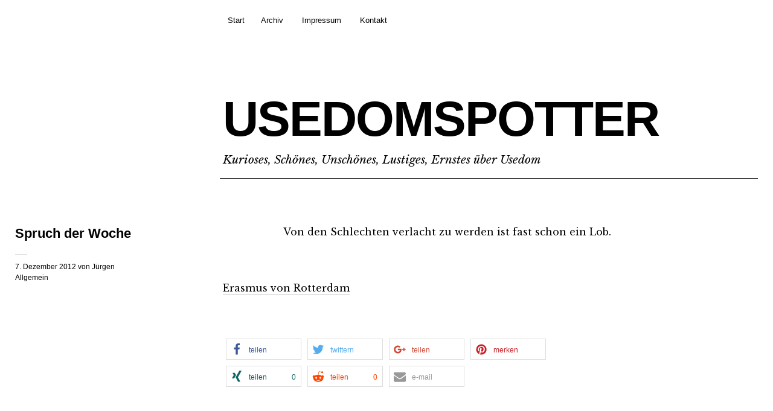

--- FILE ---
content_type: text/html; charset=UTF-8
request_url: https://www.usedomspotter.de/spruch-der-woche-130/
body_size: 8017
content:
<!DOCTYPE html>
<html lang="de">
<head>
	<meta charset="UTF-8" />
	<meta name="viewport" content="width=device-width,initial-scale=1">
	<title>Spruch der Woche | USEDOMSPOTTER</title>
	<link rel="profile" href="http://gmpg.org/xfn/11">
	<link rel="pingback" href="https://www.usedomspotter.de/xmlrpc.php">
	<!--[if lt IE 9]>
		<script src="https://www.usedomspotter.de/wp-content/themes/cocoa/js/html5.js"></script>
	<![endif]-->
	<!--[if IE]>
		<link rel="stylesheet" type="text/css" href="https://www.usedomspotter.de/wp-content/themes/cocoa/ie-only.css" />
	<![endif]-->
<link rel='dns-prefetch' href='//fonts.googleapis.com' />
<link rel='dns-prefetch' href='//s.w.org' />
<link rel="alternate" type="application/rss+xml" title="USEDOMSPOTTER &raquo; Feed" href="https://www.usedomspotter.de/feed/" />
<link rel="alternate" type="application/rss+xml" title="USEDOMSPOTTER &raquo; Kommentar-Feed" href="https://www.usedomspotter.de/comments/feed/" />
		<script type="text/javascript">
			window._wpemojiSettings = {"baseUrl":"https:\/\/s.w.org\/images\/core\/emoji\/13.0.1\/72x72\/","ext":".png","svgUrl":"https:\/\/s.w.org\/images\/core\/emoji\/13.0.1\/svg\/","svgExt":".svg","source":{"concatemoji":"https:\/\/www.usedomspotter.de\/wp-includes\/js\/wp-emoji-release.min.js?ver=f55662127e68e9c447be4c47457f4f2d"}};
			!function(e,a,t){var n,r,o,i=a.createElement("canvas"),p=i.getContext&&i.getContext("2d");function s(e,t){var a=String.fromCharCode;p.clearRect(0,0,i.width,i.height),p.fillText(a.apply(this,e),0,0);e=i.toDataURL();return p.clearRect(0,0,i.width,i.height),p.fillText(a.apply(this,t),0,0),e===i.toDataURL()}function c(e){var t=a.createElement("script");t.src=e,t.defer=t.type="text/javascript",a.getElementsByTagName("head")[0].appendChild(t)}for(o=Array("flag","emoji"),t.supports={everything:!0,everythingExceptFlag:!0},r=0;r<o.length;r++)t.supports[o[r]]=function(e){if(!p||!p.fillText)return!1;switch(p.textBaseline="top",p.font="600 32px Arial",e){case"flag":return s([127987,65039,8205,9895,65039],[127987,65039,8203,9895,65039])?!1:!s([55356,56826,55356,56819],[55356,56826,8203,55356,56819])&&!s([55356,57332,56128,56423,56128,56418,56128,56421,56128,56430,56128,56423,56128,56447],[55356,57332,8203,56128,56423,8203,56128,56418,8203,56128,56421,8203,56128,56430,8203,56128,56423,8203,56128,56447]);case"emoji":return!s([55357,56424,8205,55356,57212],[55357,56424,8203,55356,57212])}return!1}(o[r]),t.supports.everything=t.supports.everything&&t.supports[o[r]],"flag"!==o[r]&&(t.supports.everythingExceptFlag=t.supports.everythingExceptFlag&&t.supports[o[r]]);t.supports.everythingExceptFlag=t.supports.everythingExceptFlag&&!t.supports.flag,t.DOMReady=!1,t.readyCallback=function(){t.DOMReady=!0},t.supports.everything||(n=function(){t.readyCallback()},a.addEventListener?(a.addEventListener("DOMContentLoaded",n,!1),e.addEventListener("load",n,!1)):(e.attachEvent("onload",n),a.attachEvent("onreadystatechange",function(){"complete"===a.readyState&&t.readyCallback()})),(n=t.source||{}).concatemoji?c(n.concatemoji):n.wpemoji&&n.twemoji&&(c(n.twemoji),c(n.wpemoji)))}(window,document,window._wpemojiSettings);
		</script>
		<style type="text/css">
img.wp-smiley,
img.emoji {
	display: inline !important;
	border: none !important;
	box-shadow: none !important;
	height: 1em !important;
	width: 1em !important;
	margin: 0 .07em !important;
	vertical-align: -0.1em !important;
	background: none !important;
	padding: 0 !important;
}
</style>
	<link rel='stylesheet' id='wp-block-library-css'  href='https://www.usedomspotter.de/wp-includes/css/dist/block-library/style.min.css?ver=f55662127e68e9c447be4c47457f4f2d' type='text/css' media='all' />
<link rel='stylesheet' id='contact-form-7-css'  href='https://www.usedomspotter.de/wp-content/plugins/contact-form-7/includes/css/styles.css?ver=5.4' type='text/css' media='all' />
<link rel='stylesheet' id='cocoa-baskerville-css'  href='//fonts.googleapis.com/css?family=Libre+Baskerville%3A400%2C700%2C400italic%26subset%3Dlatin%2Clatin-ext' type='text/css' media='all' />
<link rel='stylesheet' id='genericons-css'  href='https://www.usedomspotter.de/wp-content/themes/cocoa/genericons/genericons.css?ver=3.0.3' type='text/css' media='all' />
<link rel='stylesheet' id='cocoa-style-css'  href='https://www.usedomspotter.de/wp-content/themes/cocoa/style.css?ver=20140501' type='text/css' media='all' />
<link rel='stylesheet' id='tablepress-default-css'  href='https://www.usedomspotter.de/wp-content/plugins/tablepress/css/default.min.css?ver=1.14' type='text/css' media='all' />
<script type='text/javascript' src='https://www.usedomspotter.de/wp-includes/js/jquery/jquery.min.js?ver=3.5.1' id='jquery-core-js'></script>
<script type='text/javascript' src='https://www.usedomspotter.de/wp-includes/js/jquery/jquery-migrate.min.js?ver=3.3.2' id='jquery-migrate-js'></script>
<script type='text/javascript' src='https://www.usedomspotter.de/wp-content/themes/cocoa/js/waypoints.min.js?ver=2.0.5' id='cocoa-waypoints-js'></script>
<script type='text/javascript' src='https://www.usedomspotter.de/wp-content/themes/cocoa/js/jquery.fitvids.js?ver=1.1' id='cocoa-fitvids-js'></script>
<script type='text/javascript' src='https://www.usedomspotter.de/wp-content/themes/cocoa/js/functions.js?ver=20140426' id='cocoa-script-js'></script>
<link rel="https://api.w.org/" href="https://www.usedomspotter.de/wp-json/" /><link rel="alternate" type="application/json" href="https://www.usedomspotter.de/wp-json/wp/v2/posts/3461" /><link rel="EditURI" type="application/rsd+xml" title="RSD" href="https://www.usedomspotter.de/xmlrpc.php?rsd" />
<link rel="wlwmanifest" type="application/wlwmanifest+xml" href="https://www.usedomspotter.de/wp-includes/wlwmanifest.xml" /> 

<link rel="canonical" href="https://www.usedomspotter.de/spruch-der-woche-130/" />
<link rel='shortlink' href='https://www.usedomspotter.de/?p=3461' />
<link rel="alternate" type="application/json+oembed" href="https://www.usedomspotter.de/wp-json/oembed/1.0/embed?url=https%3A%2F%2Fwww.usedomspotter.de%2Fspruch-der-woche-130%2F" />
<link rel="alternate" type="text/xml+oembed" href="https://www.usedomspotter.de/wp-json/oembed/1.0/embed?url=https%3A%2F%2Fwww.usedomspotter.de%2Fspruch-der-woche-130%2F&#038;format=xml" />
	<style type="text/css">
		.entry-content p a,
		blockquote cite a,
		.textwidget a,
		.about-text-wrap a,
		#comments .comment-text a,
		.authorbox p.author-description a,
		.entry-content p a:hover,
		blockquote cite a:hover,
		#comments .comment-text a:hover,
		.authorbox p.author-description a:hover {color: ;}
		a#mobile-open-btn,
		a#mobile-close-btn,
		a#desktop-open-btn,
		a#desktop-close-btn {
			color: ;
		}
	</style>
    </head>

<body class="post-template-default single single-post postid-3461 single-format-standard info-close nav-close">

	<div class="mobile-btns">
		<a href="#" id="mobile-open-btn"><span>Open</span></a>
		<a href="#" id="mobile-close-btn"><span>Close</span></a>
	</div><!-- end #mobile-btns -->

	<div id="mobile-container">
	<nav id="site-nav" class="cf">
		<div class="menu-wrap">
			<false class="menu"><ul>
<li ><a href="https://www.usedomspotter.de/">Start</a></li><li class="page_item page-item-115"><a href="https://www.usedomspotter.de/archiv/">Archiv</a></li>
<li class="page_item page-item-20"><a href="https://www.usedomspotter.de/impressum/">Impressum</a></li>
<li class="page_item page-item-22238"><a href="https://www.usedomspotter.de/kontakt/">Kontakt</a></li>
</ul></false>
		</div><!-- end .menu-wrap -->
	</nav><!-- end #site-nav -->

	
	</div><!-- end .mobile-container -->

	<div id="container">
	<header id="masthead" class="cf" role="banner">
		<div id="site-title" class="clearfix">
						<h1><a href="https://www.usedomspotter.de/" title="USEDOMSPOTTER">USEDOMSPOTTER</a></h1>
						<h2 class="site-description">Kurioses, Schönes, Unschönes, Lustiges, Ernstes über Usedom</h2>
					</div><!-- end #site-title -->

		
	</header><!-- end #masthead -->

<div id="main-wrap">
	<div id="primary" class="site-content cf" role="main">
		
<article id="post-3461" class="post-3461 post type-post status-publish format-standard hentry category-allgemein">

			<header class="entry-header-single">
				<h1 class="entry-title">Spruch der Woche</h1>
				<div class="entry-details">
					<div class="entry-date">
						<a href="https://www.usedomspotter.de/spruch-der-woche-130/">7. Dezember 2012</a>
					</div><!-- end .entry-date -->
					<div class="entry-author">
					von <a href="https://www.usedomspotter.de/author/hjm/" title="Alle Artikel von Jürgen">Jürgen</a>					</div><!-- end .entry-author -->
															<div class="entry-cats">
						<a href="https://www.usedomspotter.de/category/allgemein/" rel="category tag">Allgemein</a>					</div><!-- end .entry-cats -->
									</div><!-- end .entry-details -->
		</header><!-- end .entry-header -->

		<div class="entry-wrap">
		
		<div class="entry-content">
			<blockquote><p>Von den Schlechten verlacht zu werden ist fast schon ein Lob.</p></blockquote>
<p><a href="http://de.wikipedia.org/wiki/Erasmus_von_Rotterdam" title="de.wikipedia.org/wiki/Erasmus_von_Rotterdam" target="_blank">Erasmus von Rotterdam</a></p>
<div class="shariff shariff-align-flex-start shariff-widget-align-flex-start" data-services="facebook%7Ctwitter%7Cpinterest%7Cxing%7Creddit" data-url="https%3A%2F%2Fwww.usedomspotter.de%2Fspruch-der-woche-130%2F" data-timestamp="1354888387" data-backendurl="https://www.usedomspotter.de/wp-json/shariff/v1/share_counts?"><ul class="shariff-buttons theme-white orientation-horizontal buttonsize-medium"><li class="shariff-button facebook shariff-nocustomcolor" style="background-color:#4273c8"><a href="https://www.facebook.com/sharer/sharer.php?u=https%3A%2F%2Fwww.usedomspotter.de%2Fspruch-der-woche-130%2F" title="Bei Facebook teilen" aria-label="Bei Facebook teilen" role="button" rel="nofollow" class="shariff-link" style="; background-color:#3b5998; color:#3b5998" target="_blank"><span class="shariff-icon" style="fill:#3b5998"><svg width="32px" height="20px" xmlns="http://www.w3.org/2000/svg" viewBox="0 0 18 32"><path fill="#3b5998" d="M17.1 0.2v4.7h-2.8q-1.5 0-2.1 0.6t-0.5 1.9v3.4h5.2l-0.7 5.3h-4.5v13.6h-5.5v-13.6h-4.5v-5.3h4.5v-3.9q0-3.3 1.9-5.2t5-1.8q2.6 0 4.1 0.2z"/></svg></span><span class="shariff-text" style="color:#3b5998">teilen</span>&nbsp;<span data-service="facebook" style="color:#3b5998" class="shariff-count shariff-hidezero"></span>&nbsp;</a></li><li class="shariff-button twitter shariff-nocustomcolor" style="background-color:#32bbf5"><a href="https://twitter.com/share?url=https%3A%2F%2Fwww.usedomspotter.de%2Fspruch-der-woche-130%2F&text=Spruch%20der%20Woche" title="Bei Twitter teilen" aria-label="Bei Twitter teilen" role="button" rel="noopener nofollow" class="shariff-link" style="; background-color:#55acee; color:#55acee" target="_blank"><span class="shariff-icon" style="fill:#55acee"><svg width="32px" height="20px" xmlns="http://www.w3.org/2000/svg" viewBox="0 0 30 32"><path fill="#55acee" d="M29.7 6.8q-1.2 1.8-3 3.1 0 0.3 0 0.8 0 2.5-0.7 4.9t-2.2 4.7-3.5 4-4.9 2.8-6.1 1q-5.1 0-9.3-2.7 0.6 0.1 1.5 0.1 4.3 0 7.6-2.6-2-0.1-3.5-1.2t-2.2-3q0.6 0.1 1.1 0.1 0.8 0 1.6-0.2-2.1-0.4-3.5-2.1t-1.4-3.9v-0.1q1.3 0.7 2.8 0.8-1.2-0.8-2-2.2t-0.7-2.9q0-1.7 0.8-3.1 2.3 2.8 5.5 4.5t7 1.9q-0.2-0.7-0.2-1.4 0-2.5 1.8-4.3t4.3-1.8q2.7 0 4.5 1.9 2.1-0.4 3.9-1.5-0.7 2.2-2.7 3.4 1.8-0.2 3.5-0.9z"/></svg></span><span class="shariff-text" style="color:#55acee">twittern</span>&nbsp;<span data-service="twitter" style="color:#55acee" class="shariff-count shariff-hidezero"></span>&nbsp;</a></li><li class="shariff-button googleplus shariff-nocustomcolor" style="background-color:#f75b44"><a href="https://plus.google.com/share?url=https%3A%2F%2Fwww.usedomspotter.de%2Fspruch-der-woche-130%2F" title="Bei Google+ teilen" aria-label="Bei Google+ teilen" role="button" rel="noopener nofollow" class="shariff-link" style="; background-color:#d34836; color:#d34836" target="_blank"><span class="shariff-icon" style="fill:#d34836"><svg width="32px" height="20px" xmlns="http://www.w3.org/2000/svg" viewBox="0 0 32 32"><path fill="#d34836" d="M31.6 14.7h-3.3v-3.3h-2.6v3.3h-3.3v2.6h3.3v3.3h2.6v-3.3h3.3zM10.8 14v4.1h5.7c-0.4 2.4-2.6 4.2-5.7 4.2-3.4 0-6.2-2.9-6.2-6.3s2.8-6.3 6.2-6.3c1.5 0 2.9 0.5 4 1.6v0l2.9-2.9c-1.8-1.7-4.2-2.7-7-2.7-5.8 0-10.4 4.7-10.4 10.4s4.7 10.4 10.4 10.4c6 0 10-4.2 10-10.2 0-0.8-0.1-1.5-0.2-2.2 0 0-9.8 0-9.8 0z"/></svg></span><span class="shariff-text" style="color:#d34836">teilen</span>&nbsp;</a></li><li class="shariff-button pinterest shariff-nocustomcolor" style="background-color:#e70f18"><a href="https://www.pinterest.com/pin/create/link/?url=https%3A%2F%2Fwww.usedomspotter.de%2Fspruch-der-woche-130%2F&media=https%3A%2F%2Fwww.usedomspotter.de%2Fwp-content%2Fplugins%2Fshariff%2Fimages%2FdefaultHint.png&description=Spruch%20der%20Woche" title="Bei Pinterest pinnen" aria-label="Bei Pinterest pinnen" role="button" rel="noopener nofollow" class="shariff-link" style="; background-color:#cb2027; color:#cb2027" target="_blank"><span class="shariff-icon" style="fill:#cb2027"><svg width="32px" height="20px" xmlns="http://www.w3.org/2000/svg" viewBox="0 0 27 32"><path fill="#cb2027" d="M27.4 16q0 3.7-1.8 6.9t-5 5-6.9 1.9q-2 0-3.9-0.6 1.1-1.7 1.4-2.9 0.2-0.6 1-3.8 0.4 0.7 1.3 1.2t2 0.5q2.1 0 3.8-1.2t2.7-3.4 0.9-4.8q0-2-1.1-3.8t-3.1-2.9-4.5-1.2q-1.9 0-3.5 0.5t-2.8 1.4-2 2-1.2 2.3-0.4 2.4q0 1.9 0.7 3.3t2.1 2q0.5 0.2 0.7-0.4 0-0.1 0.1-0.5t0.2-0.5q0.1-0.4-0.2-0.8-0.9-1.1-0.9-2.7 0-2.7 1.9-4.6t4.9-2q2.7 0 4.2 1.5t1.5 3.8q0 3-1.2 5.2t-3.1 2.1q-1.1 0-1.7-0.8t-0.4-1.9q0.1-0.6 0.5-1.7t0.5-1.8 0.2-1.4q0-0.9-0.5-1.5t-1.4-0.6q-1.1 0-1.9 1t-0.8 2.6q0 1.3 0.4 2.2l-1.8 7.5q-0.3 1.2-0.2 3.2-3.7-1.6-6-5t-2.3-7.6q0-3.7 1.9-6.9t5-5 6.9-1.9 6.9 1.9 5 5 1.8 6.9z"/></svg></span><span class="shariff-text" style="color:#cb2027">merken</span>&nbsp;<span data-service="pinterest" style="color:#cb2027" class="shariff-count shariff-hidezero"></span>&nbsp;</a></li><li class="shariff-button xing shariff-nocustomcolor" style="background-color:#29888a"><a href="https://www.xing.com/social_plugins/share?url=https%3A%2F%2Fwww.usedomspotter.de%2Fspruch-der-woche-130%2F" title="Bei XING teilen" aria-label="Bei XING teilen" role="button" rel="noopener nofollow" class="shariff-link" style="; background-color:#126567; color:#126567" target="_blank"><span class="shariff-icon" style="fill:#126567"><svg width="32px" height="20px" xmlns="http://www.w3.org/2000/svg" viewBox="0 0 25 32"><path fill="#126567" d="M10.7 11.9q-0.2 0.3-4.6 8.2-0.5 0.8-1.2 0.8h-4.3q-0.4 0-0.5-0.3t0-0.6l4.5-8q0 0 0 0l-2.9-5q-0.2-0.4 0-0.7 0.2-0.3 0.5-0.3h4.3q0.7 0 1.2 0.8zM25.1 0.4q0.2 0.3 0 0.7l-9.4 16.7 6 11q0.2 0.4 0 0.6-0.2 0.3-0.6 0.3h-4.3q-0.7 0-1.2-0.8l-6-11.1q0.3-0.6 9.5-16.8 0.4-0.8 1.2-0.8h4.3q0.4 0 0.5 0.3z"/></svg></span><span class="shariff-text" style="color:#126567">teilen</span>&nbsp;<span data-service="xing" style="color:#126567" class="shariff-count shariff-hidezero"></span>&nbsp;</a></li><li class="shariff-button reddit shariff-nocustomcolor" style="background-color:#ff5700"><a href="https://www.reddit.com/submit?url=https%3A%2F%2Fwww.usedomspotter.de%2Fspruch-der-woche-130%2F" title="Bei Reddit teilen" aria-label="Bei Reddit teilen" role="button" rel="noopener nofollow" class="shariff-link" style="; background-color:#ff4500; color:#ff4500" target="_blank"><span class="shariff-icon" style="fill:#ff4500"><svg xmlns="http://www.w3.org/2000/svg" viewBox="0 0 512 512"><path fill="#ff4500" d="M440.3 203.5c-15 0-28.2 6.2-37.9 15.9-35.7-24.7-83.8-40.6-137.1-42.3L293 52.3l88.2 19.8c0 21.6 17.6 39.2 39.2 39.2 22 0 39.7-18.1 39.7-39.7s-17.6-39.7-39.7-39.7c-15.4 0-28.7 9.3-35.3 22l-97.4-21.6c-4.9-1.3-9.7 2.2-11 7.1L246.3 177c-52.9 2.2-100.5 18.1-136.3 42.8-9.7-10.1-23.4-16.3-38.4-16.3-55.6 0-73.8 74.6-22.9 100.1-1.8 7.9-2.6 16.3-2.6 24.7 0 83.8 94.4 151.7 210.3 151.7 116.4 0 210.8-67.9 210.8-151.7 0-8.4-.9-17.2-3.1-25.1 49.9-25.6 31.5-99.7-23.8-99.7zM129.4 308.9c0-22 17.6-39.7 39.7-39.7 21.6 0 39.2 17.6 39.2 39.7 0 21.6-17.6 39.2-39.2 39.2-22 .1-39.7-17.6-39.7-39.2zm214.3 93.5c-36.4 36.4-139.1 36.4-175.5 0-4-3.5-4-9.7 0-13.7 3.5-3.5 9.7-3.5 13.2 0 27.8 28.5 120 29 149 0 3.5-3.5 9.7-3.5 13.2 0 4.1 4 4.1 10.2.1 13.7zm-.8-54.2c-21.6 0-39.2-17.6-39.2-39.2 0-22 17.6-39.7 39.2-39.7 22 0 39.7 17.6 39.7 39.7-.1 21.5-17.7 39.2-39.7 39.2z"/></svg></span><span class="shariff-text" style="color:#ff4500">teilen</span>&nbsp;<span data-service="reddit" style="color:#ff4500" class="shariff-count shariff-hidezero"></span>&nbsp;</a></li><li class="shariff-button mailto shariff-nocustomcolor" style="background-color:#a8a8a8"><a href="mailto:?body=https%3A%2F%2Fwww.usedomspotter.de%2Fspruch-der-woche-130%2F&subject=Spruch%20der%20Woche" title="Per E-Mail versenden" aria-label="Per E-Mail versenden" role="button" rel="noopener nofollow" class="shariff-link" style="; background-color:#999; color:#999"><span class="shariff-icon" style="fill:#999"><svg width="32px" height="20px" xmlns="http://www.w3.org/2000/svg" viewBox="0 0 32 32"><path fill="#999" d="M32 12.7v14.2q0 1.2-0.8 2t-2 0.9h-26.3q-1.2 0-2-0.9t-0.8-2v-14.2q0.8 0.9 1.8 1.6 6.5 4.4 8.9 6.1 1 0.8 1.6 1.2t1.7 0.9 2 0.4h0.1q0.9 0 2-0.4t1.7-0.9 1.6-1.2q3-2.2 8.9-6.1 1-0.7 1.8-1.6zM32 7.4q0 1.4-0.9 2.7t-2.2 2.2q-6.7 4.7-8.4 5.8-0.2 0.1-0.7 0.5t-1 0.7-0.9 0.6-1.1 0.5-0.9 0.2h-0.1q-0.4 0-0.9-0.2t-1.1-0.5-0.9-0.6-1-0.7-0.7-0.5q-1.6-1.1-4.7-3.2t-3.6-2.6q-1.1-0.7-2.1-2t-1-2.5q0-1.4 0.7-2.3t2.1-0.9h26.3q1.2 0 2 0.8t0.9 2z"/></svg></span><span class="shariff-text" style="color:#999">e-mail</span>&nbsp;</a></li></ul></div>					</div><!-- end .entry-content -->

			</div><!-- end .entry-wrap -->

</article><!-- end .post-3461 -->	</div><!-- end #primary -->

		<div class="nav-wrap cf">
		<nav id="nav-single">
			<div class="nav-previous"><a href="https://www.usedomspotter.de/usedom-zeitlos/" rel="prev"><span class="meta-nav">Vorheriger Artikel</span>Usedom zeitlos</a></div>
			<div class="nav-next"><a href="https://www.usedomspotter.de/einmal-ostsee-und-zurueck/" rel="next"><span class="meta-nav">Nächster Artikel</span>Einmal Ostsee und zurück</a></div>
		</nav><!-- #nav-single -->
	</div><!-- end .nav-wrap -->
	
		<div id="footer-widgets" class="widget-area cf" role="complementary">
		<aside id="cocoa_quote-2" class="widget widget_cocoa_quote">
		<div class="widget-title-wrap"><h3 class="widget-title"><span>Mein Motto</span></h3></div>
			<div class="quote-wrap">
			<blockquote class="quote-text"><p>Als liberaler Mensch bin ich natürlich für ein Grundrecht auf Dummheit, aber auch für das Grundrecht, Dummheit universal zu benennen.</p>
			<cite class="quote-author"> Don Alphonso </cite>			</blockquote>
			</div><!-- end .quote-wrap -->

	   </aside><aside id="categories-2" class="widget widget_categories"><div class="widget-title-wrap"><h3 class="widget-title">Kategorien</h3></div>
			<ul>
					<li class="cat-item cat-item-1"><a href="https://www.usedomspotter.de/category/allgemein/">Allgemein</a>
</li>
	<li class="cat-item cat-item-25"><a href="https://www.usedomspotter.de/category/bauliches/">Bauliches</a>
</li>
	<li class="cat-item cat-item-26"><a href="https://www.usedomspotter.de/category/bilder/">Bilder</a>
</li>
	<li class="cat-item cat-item-60"><a href="https://www.usedomspotter.de/category/em-2012/">EM 2012</a>
</li>
	<li class="cat-item cat-item-27"><a href="https://www.usedomspotter.de/category/historisches/">Historisches</a>
</li>
	<li class="cat-item cat-item-28"><a href="https://www.usedomspotter.de/category/in-den-mund-gelegt/">In den Mund gelegt</a>
</li>
	<li class="cat-item cat-item-29"><a href="https://www.usedomspotter.de/category/kurioses/">Kurioses</a>
</li>
	<li class="cat-item cat-item-30"><a href="https://www.usedomspotter.de/category/menschliches/">Menschliches</a>
</li>
	<li class="cat-item cat-item-31"><a href="https://www.usedomspotter.de/category/natur/">Natur</a>
</li>
	<li class="cat-item cat-item-62"><a href="https://www.usedomspotter.de/category/pareidolie/">Pareidolie</a>
</li>
	<li class="cat-item cat-item-32"><a href="https://www.usedomspotter.de/category/politik/">Politisches</a>
</li>
	<li class="cat-item cat-item-33"><a href="https://www.usedomspotter.de/category/technik/">Technik</a>
</li>
			</ul>

			</aside><aside id="text-12" class="widget widget_text">			<div class="textwidget"></div>
		</aside><aside id="search-2" class="widget widget_search"><div class="searchform-wrap">
<form role="search" method="get" id="searchform" class="searchform" action="https://www.usedomspotter.de/" role="search">
	<label for="s" class="screen-reader-text"><span>Suche</span></label>
	<input type="text" class="search-field" name="s" id="s" placeholder="Suchen&hellip;" />
	<input type="submit" class="submit" name="submit" id="searchsubmit" value="Suche" />
</form>
</div></aside><aside id="meta-2" class="widget widget_meta"><div class="widget-title-wrap"><h3 class="widget-title">Meta</h3></div>
		<ul>
						<li><a href="https://www.usedomspotter.de/wp-login.php">Anmelden</a></li>
			<li><a href="https://www.usedomspotter.de/feed/">Feed der Einträge</a></li>
			<li><a href="https://www.usedomspotter.de/comments/feed/">Kommentar-Feed</a></li>

			<li><a href="https://de.wordpress.org/">WordPress.org</a></li>
		</ul>

		</aside><aside id="nav_menu-4" class="widget widget_nav_menu"><div class="menu-social-container"><ul id="menu-social" class="menu"><li id="menu-item-175430" class="menu-item menu-item-type-custom menu-item-object-custom menu-item-175430"><a href="https://twitter.com/Usedomspotter">Twitter</a></li>
<li id="menu-item-175431" class="menu-item menu-item-type-custom menu-item-object-custom menu-item-175431"><a href="https://www.facebook.com/Usedomspotter/">Facebook</a></li>
<li id="menu-item-175432" class="menu-item menu-item-type-custom menu-item-object-custom menu-item-175432"><a href="https://www.instagram.com/usedomspotter/">Instagram</a></li>
</ul></div></aside>	</div><!-- end #footer-widgets -->
	

<footer id="colophon" class="site-footer cf">
	<div class="footer-search">
		
<form role="search" method="get" id="searchform-footer" class="searchform-footer" action="https://www.usedomspotter.de/" role="search">
	<label for="s-footer" class="screen-reader-text"><span>Suche</span></label>
	<input type="text" class="search-field" name="s" id="s-footer" placeholder="Tippe zum Suchen&hellip;" />
	<input type="submit" class="submit" name="submit" id="searchsubmit" value="Suche" />
</form>	</div><!-- end .footer-search -->

	<div id="site-info">
		<ul class="credit" role="contentinfo">
						<li class="copyright">Copyright &copy; 2026 <a href="https://www.usedomspotter.de/">USEDOMSPOTTER.</a></li>
			<li class="wp-credit">
				Proudly powered by <a href="http://wordpress.org/" >WordPress.</a>
			</li>
			<li>
				Theme: Cocoa von <a href="http://www.elmastudio.de/en/" rel="designer">Elmastudio</a>.			</li>
					</ul><!-- end .credit -->
	</div><!-- end #site-info -->

</footer><!-- end #colophon -->
</div><!-- end #main-wrap -->

</div><!-- end #container -->

<link rel='stylesheet' id='shariffcss-css'  href='https://www.usedomspotter.de/wp-content/plugins/shariff/css/shariff.min.css?ver=4.5.3' type='text/css' media='all' />
<script type='text/javascript' src='https://www.usedomspotter.de/wp-includes/js/dist/vendor/wp-polyfill.min.js?ver=7.4.4' id='wp-polyfill-js'></script>
<script type='text/javascript' id='wp-polyfill-js-after'>
( 'fetch' in window ) || document.write( '<script src="https://www.usedomspotter.de/wp-includes/js/dist/vendor/wp-polyfill-fetch.min.js?ver=3.0.0"></scr' + 'ipt>' );( document.contains ) || document.write( '<script src="https://www.usedomspotter.de/wp-includes/js/dist/vendor/wp-polyfill-node-contains.min.js?ver=3.42.0"></scr' + 'ipt>' );( window.DOMRect ) || document.write( '<script src="https://www.usedomspotter.de/wp-includes/js/dist/vendor/wp-polyfill-dom-rect.min.js?ver=3.42.0"></scr' + 'ipt>' );( window.URL && window.URL.prototype && window.URLSearchParams ) || document.write( '<script src="https://www.usedomspotter.de/wp-includes/js/dist/vendor/wp-polyfill-url.min.js?ver=3.6.4"></scr' + 'ipt>' );( window.FormData && window.FormData.prototype.keys ) || document.write( '<script src="https://www.usedomspotter.de/wp-includes/js/dist/vendor/wp-polyfill-formdata.min.js?ver=3.0.12"></scr' + 'ipt>' );( Element.prototype.matches && Element.prototype.closest ) || document.write( '<script src="https://www.usedomspotter.de/wp-includes/js/dist/vendor/wp-polyfill-element-closest.min.js?ver=2.0.2"></scr' + 'ipt>' );
</script>
<script type='text/javascript' src='https://www.usedomspotter.de/wp-includes/js/dist/i18n.min.js?ver=9e36b5da09c96c657b0297fd6f7cb1fd' id='wp-i18n-js'></script>
<script type='text/javascript' src='https://www.usedomspotter.de/wp-includes/js/dist/vendor/lodash.min.js?ver=4.17.21' id='lodash-js'></script>
<script type='text/javascript' id='lodash-js-after'>
window.lodash = _.noConflict();
</script>
<script type='text/javascript' src='https://www.usedomspotter.de/wp-includes/js/dist/url.min.js?ver=1b4bb2b3f526a1db366ca3147ac39562' id='wp-url-js'></script>
<script type='text/javascript' src='https://www.usedomspotter.de/wp-includes/js/dist/hooks.min.js?ver=d0d9f43e03080e6ace9a3dabbd5f9eee' id='wp-hooks-js'></script>
<script type='text/javascript' id='wp-api-fetch-js-translations'>
( function( domain, translations ) {
	var localeData = translations.locale_data[ domain ] || translations.locale_data.messages;
	localeData[""].domain = domain;
	wp.i18n.setLocaleData( localeData, domain );
} )( "default", {"translation-revision-date":"2026-01-24 23:24:07+0000","generator":"GlotPress\/4.0.3","domain":"messages","locale_data":{"messages":{"":{"domain":"messages","plural-forms":"nplurals=2; plural=n != 1;","lang":"de"},"You are probably offline.":["Du bist wahrscheinlich offline."],"Media upload failed. If this is a photo or a large image, please scale it down and try again.":["Das Hochladen der Mediendatei ist fehlgeschlagen. Wenn es sich um ein Foto oder ein gro\u00dfes Bild handelt, verkleinere es bitte und versuche es erneut."],"An unknown error occurred.":["Ein unbekannter Fehler ist aufgetreten."],"The response is not a valid JSON response.":["Die Antwort ist keine g\u00fcltige JSON-Antwort."]}},"comment":{"reference":"wp-includes\/js\/dist\/api-fetch.js"}} );
</script>
<script type='text/javascript' src='https://www.usedomspotter.de/wp-includes/js/dist/api-fetch.min.js?ver=c207d2d188ba8bf763f7acd50b7fd5a9' id='wp-api-fetch-js'></script>
<script type='text/javascript' id='wp-api-fetch-js-after'>
wp.apiFetch.use( wp.apiFetch.createRootURLMiddleware( "https://www.usedomspotter.de/wp-json/" ) );
wp.apiFetch.nonceMiddleware = wp.apiFetch.createNonceMiddleware( "42dc5c47e0" );
wp.apiFetch.use( wp.apiFetch.nonceMiddleware );
wp.apiFetch.use( wp.apiFetch.mediaUploadMiddleware );
wp.apiFetch.nonceEndpoint = "https://www.usedomspotter.de/wp-admin/admin-ajax.php?action=rest-nonce";
</script>
<script type='text/javascript' id='contact-form-7-js-extra'>
/* <![CDATA[ */
var wpcf7 = [];
/* ]]> */
</script>
<script type='text/javascript' src='https://www.usedomspotter.de/wp-content/plugins/contact-form-7/includes/js/index.js?ver=5.4' id='contact-form-7-js'></script>
<script type='text/javascript' src='https://www.usedomspotter.de/wp-includes/js/wp-embed.min.js?ver=f55662127e68e9c447be4c47457f4f2d' id='wp-embed-js'></script>
<script type='text/javascript' src='https://www.usedomspotter.de/wp-content/plugins/shariff/js/shariff.min.js?ver=4.5.3' id='shariffjs-js'></script>

</body>
</html>